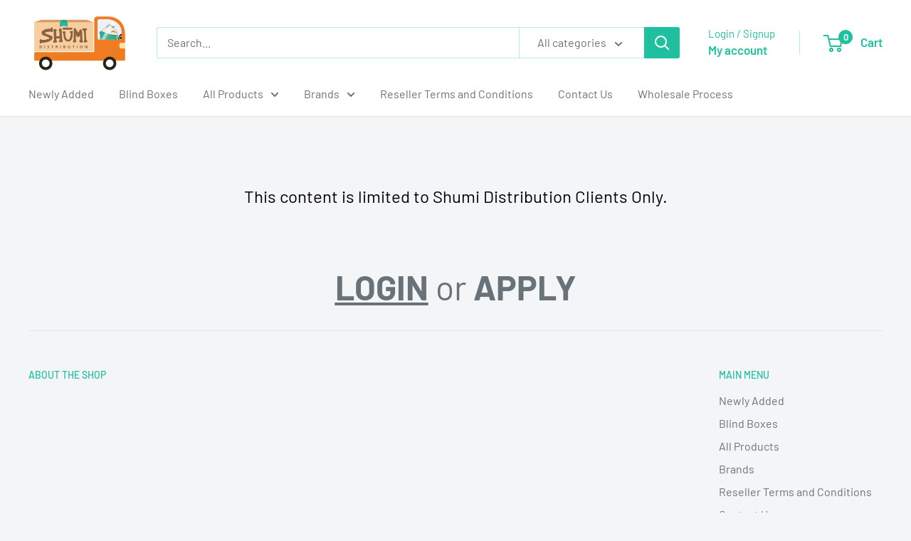

--- FILE ---
content_type: text/javascript
request_url: https://shumidistribution.com/cdn/shop/t/6/assets/custom.js?v=102476495355921946141736558365
body_size: -589
content:
//# sourceMappingURL=/cdn/shop/t/6/assets/custom.js.map?v=102476495355921946141736558365
